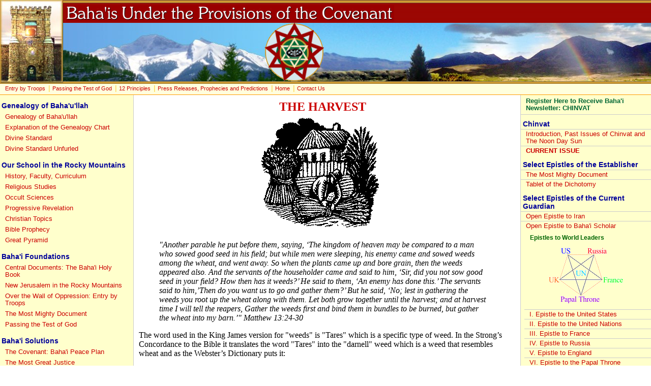

--- FILE ---
content_type: text/html
request_url: http://bupc.org/christian-rapture.html
body_size: 16882
content:
<!DOCTYPE html PUBLIC "-//W3C//DTD XHTML 1.0 Transitional//EN" "http://www.w3.org/TR/xhtml1/DTD/xhtml1-transitional.dtd">
<html xmlns="http://www.w3.org/1999/xhtml">
<head>
<meta http-equiv="Content-Type" content="text/html; charset=utf-8" />
<title>An Explanation of the Parable of the Harvest of Jesus Christ</title>
<meta name="description" content="The Harvest is a thorough explanation of the Parable of Jesus concerning the weeds and the wheat and reveals what the scriptures truly say concerning the rapture and resurrection" />
<meta name="keywords" content="jesus, christ, rapture, resurrection, bible prophecy" />
<link href="styles.css" rel="stylesheet" type="text/css" />
</head>
<body>
<div id="masthead">
  <div id="siteName"><img src="graphics/bupc.gif" alt="Baha'is Under the Provisions of the Covenant" width="645" height="33" />  </div>
  <div id="mtnbg"></div>
  <div id="star"><img src="graphics/bahai-star.gif" width="117" height="115" /></div>
  <div id="tower"><img src="graphics/tower7.jpg" alt="Stone with 7 Eyes" width="124" height="163" /></div>
  <div id="chairmountain"><img src="images/chairmountain.jpg" alt="Chair Mountian" width="461" height="115" /></div>
</div>
  <div id="globalNav"><!-- #BeginLibraryItem "/Library/globallinks.lbi" -->
<a href="http://entrybytroops.uhj.net/" target="_blank">Entry by Troops</a> | <a href="test-of-god.html">Passing the Test of God</a> | <a href="http://uhj.net/bahaiprinciples/bahai-12-principles.html" target="_blank">12 Principles</a> | <a href="bupc-press-releases.html">Press Releases, Prophecies and Predictions</a> | <a href="index.html">Home</a> | <a href="contact-form.html">Contact Us </a><!-- #EndLibraryItem --></div>

  <div id="documents">
    <h3>Genealogy of Baha'u'llah </h3><!-- #BeginLibraryItem "/Library/genealogy.lbi" --><a href="genealogy/genealogy-of-christ.html">Genealogy of Baha'u'llah</a> <a href="chart-explanation.html">Explanation of the Genealogy Chart</a> <a href="standard.html">Divine Standard</a> <a href="standard-unfurled.html">Divine Standard Unfurled </a><!-- #EndLibraryItem --><h3>Our School in the Rocky Mountains </h3><!-- #BeginLibraryItem "/Library/school.lbi" --><a href="history-faculty-curriculum.html">History, Faculty, Curriculum </a> <a href="religious-studies.html">Religious Studies</a> <a href="occult-sciences.htm">Occult Sciences</a> <a href="progressive-revelation.html">Progressive Revelation</a> <a href="christian-topics.html">Christian Topics</a> <a href="bible-prophecy.html">Bible Prophecy </a> <a href="great-pyramid.html">Great Pyramid </a><!-- #EndLibraryItem --><h3>Baha'i Foundations</h3><!-- #BeginLibraryItem "/Library/foundations.lbi" --><a href="http://uhj.net/bahai-covenant.html" target="_blank">Central Documents: The Baha'i Holy Book</a> <a href="new-jerusalem.html">New Jerusalem in the Rocky Mountains</a> <a href="http://entrybytroops.uhj.net/" target="_blank">Over the Wall of Oppression: Entry by Troops</a> <a href="Most-Mighty-Document.pdf">The Most Mighty Document</a> <a href="test-of-god.html">Passing the Test of God</a><!-- #EndLibraryItem --><h3>Baha'i Solutions</h3><!-- #BeginLibraryItem "/Library/solutions.lbi" --><a href="bahai-peace-plan.html">The Covenant: Baha'i Peace Plan </a><a href="most-great-justice.html">The Most Great Justice</a><a href="most-great-peace.html">The Most Great Peace</a> <a href="divine-economy.html">The Divine Economy</a><a href="http://uhj.net/bahaiprinciples/bahai-12-principles.html" target="_blank">12 Principles of the Baha'i Faith</a><a href="http://uhj.net/justice-for-women.html" target="_blank">Women on the UHJ</a><a href="world-unity.html">Foundations of World Unity</a><a href="mashriqul-adhkar.html">Mashriq'ul-Adhkar</a><!-- #EndLibraryItem --><h3>Kingdom and Catastrophe</h3><!-- #BeginLibraryItem "/Library/kingdom-catastrophe.lbi" -->
<a href="bupc-press-releases.html">Press Releases, Prophecies and Predictions</a> <a href="http://uhj.net/end-time-prophecy.html" target="_blank">Prophecies of Baha'u'llah and 'Abdu'l-Baha concerning  Global Catastrophe</a> <a href="http://uhj.net/armageddon.html" target="_blank">Armageddon</a> <a href="http://uhj.net/nostradamus.html" target="_blank">Nostradamus</a><!-- #EndLibraryItem --><h3>Other Topics </h3><!-- #BeginLibraryItem "/Library/other-topics.lbi" -->
<a href="christian-rapture.html">Bible Prophecy</a> <a href="islam.html">Reality of Islam</a> <a href="native-prophecies.html">Native American Prophecy</a> <a href="wipo/wipo-press-release.html">Covenant in Court</a> <a href="environmental-solution.html">The Environment</a><!-- #EndLibraryItem --><h3>International Centers</h3><!-- #BeginLibraryItem "/Library/centers.lbi" -->
<a href="http://uhj.net/" target="_blank">The Universal House of Justice</a> <a href="four-living-creatures.html" target="_blank">Four Living Creatures</a>
<a href="http://www.bahaicentre.co.uk/about-us/" target="_blank">England</a> <a href="http://www.centrebahai.eu/" target="_blank">France</a> <a href="http://russia.centrebahai.eu/" target="_blank">Russia</a> <a href="http://www.bahai-center.us/" target="_blank">United States</a>
<ul>
  <li><a href="http://northeast.bahai-center.us/" target="_blank">Northeastern</a></li>
  <li><a href="http://central.bahai-center.us/" target="_blank">Central</a></li>
  <li><a href="http://south.bahai-center.us/" target="_blank">Southern</a></li>
  <li><a href="http://west.bahai-center.us/" target="_blank">Western</a></li>
</ul>
<a href="http://www.bahaicentre.co.uk/المؤسسان-التوأمان-للدين-البهائي/?lang=ar" target="_blank">العربية</a>
<a href="http://www.uhj.net/shikasta.pdf" target="_blank">فارسی</a>
<a href="http://www.bahaicentre.co.uk/?page_id=95&lang=ur" target="_blank">اردو</a>
<a href="http://alaska.bupc.org/" target="_blank">Alaska</a>
<a href="http://duluthbahai.org/welcome/" target="_blank">Duluth Baha'i</a> <a href="http://canada.bupc.org/" target="_blank">Canada</a>
<a href="http://africa.bupc.org/" target="_blank">Africa</a>
<a href="http://www.bahai-india.com/2015/03/welcome-to-website-of-bahais-of-india.html" target="_blank">India</a>
<ul>
  <li><a href="https://bupcap.wordpress.com/2014/04/02/ఆంధ్రప్రదేశ్-భారతదేశ-ప్/" target="_blank">Andhra Pradesh</a></li>
  <li><a href="http://bupcdelhi.blogspot.in/2015/03/blog-post.html" target="_blank">Delhi</a></li>
  <li><a href="http://bahais-covenant-ahmedabad.blogspot.com/" target="_blank">Ahmedabad</a></li>
  <li><a href="http://bupcindia.blogspot.com/" target="_blank">Mumbai</a></li>
</ul>
<!-- #EndLibraryItem --><h3>Baha'i Firesides</h3><!-- #BeginLibraryItem "/Library/firesides.lbi" -->
<a href="https://www.youtube.com/watch?v=KdYXo48H6f0&list=PLXyH6Q9I30MnTlTz6Rn_QNk75iAedILHu" target="_blank">Baha'i Fireside Videos</a> <a href="bahai-firesides.html">Why         Life<br />
  Proofs for Jesus Christ<br />
Proofs for The Bab and Baha'u'llah</a> <a href="covenant-fireside.html">The Covenant Part 1</a> <a href="establisher-fireside.pdf">Proofs for the Establisher </a> <a href="http://entrybytroops.uhj.net/great-pyramid-giza.html">Great Pyramid</a> <a href="http://entrybytroops.uhj.net/introduction.html">Revelation</a>
<!-- #EndLibraryItem --><h3>Links</h3><!-- #BeginLibraryItem "/Library/links.lbi" -->
<a href="http://entrybytroops.uhj.net/" target="_blank">Entry by Troops</a> <a href="https://www.youtube.com/watch?v=78TdqLhGLVM" target="_blank">Baha'i Faith Videos</a> <a href="http://www.bahaijustice.com" target="_blank">Baha'i Justice</a> <a href="http://www.sacred-texts.com" target="_blank">Sacred Texts</a> <a href="http://www.pantheon.org/" target="_blank">Encyclopedia Mythica</a>  <a href="http://biblehub.com/genesis/1-1.htm" target="_blank">Bible Hub</a> <a href="http://www.codexsinaiticus.org/en/codex/" target="_blank">Codex Sinaiticus</a> <a href="https://www.youtube.com/watch?v=KdYXo48H6f0&list=PLXyH6Q9I30MnTlTz6Rn_QNk75iAedILHu" target="_blank">Baha'i Firesides</a><!-- #EndLibraryItem --></div>
  <!-- end masthead -->
<div id="content">
  <div class="feature">
    <h2>THE HARVEST </h2>
    <div align="center"><img src="images/Harvest.gif" alt="Jesus Parable of Weeds and Wheat" width="250" height="233" /></div>
    <blockquote>
      <p><i>&quot;Another parable he put before them, saying, &#145;The kingdom 
        of heaven may be compared to a man who sowed good seed in his field; but 
        while men were sleeping, his enemy came and sowed weeds among the wheat, 
        and went away. So when the plants came up and bore grain, then the weeds 
        appeared also. And the servants of the householder came and said to him, 
        &#145;Sir, did you not sow good seed in your field? How then has it weeds?&#146; 
        He said to them, &#145;An enemy has done this.&#146; The servants said to 
        him,&#146;Then do you want us to go and gather them?&#146; But he said, 
        &#145;No; lest in gathering the weeds you root up the wheat along with them. 
        Let both grow together until the harvest; and at harvest time I will tell 
        the reapers, Gather the weeds first and bind them in bundles to be burned, 
        but gather the wheat into my barn.&#146;&quot; Matthew 13:24-30 </i></p>
    </blockquote>
    <p>The word used in the King James version for &quot;weeds&quot; is &quot;Tares&quot; 
      which is a specific type of weed. In the Strong&#146;s Concordance to the 
      Bible it translates the word &quot;Tares&quot; into the &quot;darnell&quot; 
      weed which is a weed that resembles wheat and as the Webster&#146;s Dictionary 
      puts it:</p>
    <blockquote>
      <p><i>&quot;A troublesome weed in corn and wheatfields, with rye-like ears, 
        which, when, ground among the grain, are said to be narcotic and stupefying.&quot;</i></p>
    </blockquote>
    <p>This parable is so important for the people to understand, that Jesus interprets 
      it for them:</p>
    <blockquote>
      <p><i>&quot;And his disciples came to him, saying, &#145;Explain to us the 
        parable of the weeds of the field.&#146; He answered, &#145;He who sows 
        the good seed is the Son of man; the field is the world, and the good seed 
        means the sons of the kingdom; the weeds are the sons of the evil one, and 
        the enemy who sowed them is the devil; the harvest is the close of the age. 
        The Son of man will send his angels, and they will gather out of his kingdom 
        all causes of sin and all evildoers, and throw them into the furnace of 
        fire; there men will weep and gnash their teeth. Then the righteous will 
        shine like the sun in the kingdom of their Father. He who has an ear let 
        him hear.&quot; </i><i>Matthew 13:36-43</i></p>
    </blockquote>
    <p>So the weeds or &quot;Tares&quot; are the &quot;sons of the evil one&quot; 
      who are sown in and among the people of the world. These people of the world 
      being spoken of are Christians, as Jesus explains that the &quot;good seed&quot; 
      are the &quot;sons of the kingdom&quot; and the one who sowed them into the 
      world was himself, the &quot;Son of man&quot;. </p>
    <p>A weed, in its common definition, is any undesired, uncultivated plant that 
      grows in profusion so as to crowd out the desired crop. But, the bible gives 
      us the definition of a specific type of weed, the Darnell, that has been described 
      above. This particular weed looks amazingly like the plants that it grows 
      among, the wheat plants, but in reality is of a drug-like nature when consumed. 
      At the time of the planting of the message of true Christianity, there came 
      up among the Christians false teachers who began to bring into the early Christian 
      communities the destructive, stupefying heresies that the apostles and disciples 
      were warning these early Christians to reject. </p>
    <blockquote>
      <p><i>&quot;But false teachers also arose among the people, just as there 
        will be false teachers among you, who will secretly bring in destructive 
        heresies, even denying the Master who brought them, bringing upon themselves 
        swift destruction. And many will follow their licentiousness, and because 
        of them the way of the truth will be reviled. And in their greed they will 
        exploit you with false words; from of old their condemnation has not been 
        idle, and their destruction has not been asleep.&quot; </i><i>II Peter 2:1-3</i></p>
    </blockquote>
    <p>Notice the wording used; &quot;...false teachers also <u>arose among the 
      people</u>...&quot; this is showing how these false teachers are the weeds 
      that Jesus spoke of in his parable. That, according to the parable, these 
      weeds were allowed to grow in and among the Christians of the world until 
      the harvest or close of the age. But, who are these false teachers?</p>
    <blockquote>
      <p><i>&quot;Children it is the last hour; and as you have heard that antichrist 
        is coming, so now many antichrists have come; therefore we know that it 
        is the last hour. They went out from us, but they were not of us; for if 
        they had been of us, they would have continued with us; but they went out, 
        that it might be plain that they are not of us.&quot; </i><i>I John 2:18-19</i></p>
    </blockquote>
    <p>The apostle John again, was warning the true Christians about these false 
      teachers whom he called antichrist. &quot;Anti&quot; means &quot;against&quot; 
      and to be &quot;false&quot; is to be &quot;against the truth&quot;. He says 
      that it is the &quot;last hour&quot; because the truth of Christianity was 
      being strangled by these weeds or false teachers. John says that there were 
      &quot;many antichrists&quot; and because of this they knew that it was the 
      last hour of true Christianity. The field of the world was becoming overrun 
      with these horrible destructive antichrist weeds! </p>
    <p><img src="images/hitler.gif" alt="Hitler" width="211" height="211" align="left" />One of the misconceptions of Christians today is the expectation of &quot;An 
      Anti-Christ&quot;. An individual who will, alone and by himself, arise and 
      be &quot;The Anti-Christ&quot;. </p>
    <p>The only place in the bible that uses the phrase &quot;antichrist&quot; is 
      the first and second letters of John. No where else. The reason most people 
      believe in this concept is because they misinterpret the prophecies and the 
      words used, and as there was an individual who was &quot;Christ&quot;, then 
      there logically must be an individual who will be an &quot;Anti-Christ&quot;. 
      This might seem like the &quot;logical&quot; conclusion, but it is not in 
      accord with what the bible teaches. </p>
    <p>The apostle John teaches that the &quot;antichrist&quot; was not any individual 
      person, but &quot;many antichrists...&quot;, and not that the antichrist will 
      come in some not so distant future, but that &quot;many antichrists have come&quot;, 
      meaning that there were a lot of them and they were around at the time the 
      apostle John was alive, almost two thousand years ago! </p>
    <p>So, exactly who are these antichrists? John says that the antichrists, &quot;went 
      out from us, but they were not of us;&quot; what does this mean? &quot;went 
      out from us&quot; is describing how these people were among the ranks of the 
      original true Christians, but they &quot;went out&quot; or became dissident 
      to the teachings of the real form of Christianity and thus were not of the 
      truth. These antichrists or antichristians fell away from the true Christian 
      communities and began spreading their lies of deceitfulness. </p>
    <blockquote>
      <p><i>&quot;Let no man deceive you by any means: for that day will not come, 
        except there come a falling away first, and that man of sin be revealed, 
        the son of perdition; who opposeth and exalteth himself above all that is 
        called God, or that is worshipped; so that he as God sitteth in the temple 
        of God, shewing himself to be God. Remember ye not, that, when I was still 
        with you I told you these things? And now ye know what withholdeth that 
        he might be revealed in his time. For the mystery of iniquity doth already 
        work: only he who now letteth will let, until he be taken out of the way. 
        And then shall the wicked be revealed, whom the Lord shall consume with 
        the spirit of his mouth, and shall destroy with the brightness of his coming: 
        Even him, whose coming is after the working of Satan with all power and 
        signs and lying wonders,and with all deceivableness of unrighteousness in 
        them that perish; because they received not the love of the truth, that 
        they might be saved. And for this cause God shall send them a strong delusion, 
        that they should believe a lie.&quot; </i><i>II Thessalonians 2:3-11 (KJV)</i></p>
    </blockquote>
    <p>What&#146;s this? It says that God will send upon the people a strong delusion?! 
      But think! This is also like the question in the parable of the weeds and 
      the wheat, that is asked to the sower of the good seed by the servants, &quot;then 
      do you want us to go and gather them [the weeds].&quot; And the reply is: 
      &quot;No; lest in gathering the weeds you root up the wheat along with them. 
      Let both grow together until the harvest;,,,&quot; Here the order is given 
      to purposely allow these false teachers to remain in the world spreading their 
      lies until the close of the age. But what is the lie that is being spread? </p>
    <blockquote>
      <p><i>&quot;Who is the liar but he who denies that Jesus is the Christ? This 
        is the antichrist, he who denies the father and the Son.&quot; </i><i>I 
          John 2:22</i></p>
    </blockquote>
    <p>The lie or liar is he who denies or rejects that Jesus is the Christ. But, 
      what&#146;s this? Doesn&#146;t the word &quot;Christ&quot; just mean Jesus 
      is God? Or maybe its his last name, like Joseph and Mary Christ of 421 Bethlehem 
      Lane? No! It&#146;s none of these things! For the word &quot;Christ&quot; 
      has one meaning and one meaning only. The word &quot;Christ&quot; is the Greek 
      translation of the Hebrew &quot;Messiah&quot; as it is stated:</p>
    <blockquote>
      <p><i>&quot;we have found the Messiah (which means Christ)&quot; </i><i>John 
        1:41</i></p>
    </blockquote>
    <p>&quot;Messiah&quot; is a title referring to the anointed descendants of king 
      David. This lineage of David is the key to the meaning of &quot;Christ&quot;. 
      The New Testament opens in the first book, Matthew, the first chapter, the 
      first verse by proclaiming Jesus to be a &quot;son of David&quot;. </p>
    <blockquote>
      <p><em>&quot;This is the book of the genealogy of Jesus Christ, the son of 
        David, the son of Abraham,...&quot;</em></p>
    </blockquote>
    <p>The New Testament makes the point of Jesus being descended from David very 
      evident because this is the main criteria for a person being a Christ. If 
      Jesus was not descended from David, then he could not be a Christ. Period. 
      This was a main teaching in the early Christian church such that the first 
      book of the Gospels is proclaimed to be the &quot;book of the genealogy of 
      Jesus Christ the son of David..&quot;. The fact that Jesus was a descendant 
      of David was so important to the writers of the gospels, that this fact is 
      repeated over and over again. </p>
    <p>Paul referred to himself as the &quot;apostle to the Gentiles&quot; by taking 
      the teachings of Christianity to the Gentiles or those who were not of the 
      house of Israel. In writing to these first communities of Gentiles, Paul would 
      try to help these people understand the importance of Jesus being a Christ, 
      a descendant of David, because they were not familiar with the importance 
      of this lineage. For instance, in Paul&#146;s letter to the Romans in the 
      first chapter he begins by making this point as clear as it can be:</p>
    <blockquote>
      <p><i>&quot;Paul, a servant of Jesus Christ, called to be an apostle, separated 
        unto the gospel of God. (Which he had promised afore by his prophets in 
        the holy scriptures.) Concerning his Son Jesus Christ our Lord, which was 
        made of the <u>seed of David according to the flesh</u>; and declared to 
        be Son of God with power, according to the spirit of holiness, by the resurrection 
        from the dead.&quot; </i><i>Romans 1:1-4 </i></p>
    </blockquote>
    <p>The word in Greek for &quot;Seed&quot; is &quot;Sperma&quot; or as defined 
      in Strong&#146;s Concordance to the bible: &quot;the male sperm&quot;. Paul 
      comes right out and says that Jesus is made of the male sperm of David according 
      to the flesh and designated Son of God according to the Spirit of Holiness. 
      Jesus was a descendant of David according to the flesh through the male line 
      by the only other person in the bible that the New Testament literally goes 
      out of its way to show is also a descendant of David. Who is this?</p>
    <blockquote>
      <p><i>&quot;And Joseph also went up from Galilee, from the city of Nazareth, 
        to Judea, to the city of David, which is called Bethlehem, because he was 
        of the house and lineage of David,...&quot; </i><i>Luke 2:4</i></p>
    </blockquote>
    <p>Why, if Jesus being a descendant of David is so important, does the bible 
      make the point that it is Joseph who is also a descendant of David? Because 
      the bible says that the physical father of Jesus was not God, it was Joseph. 
      If God was the physical father of Jesus, then Jesus could not be a &quot;Christ&quot; 
      because God is not a descendant of David, God is not a descendant of anybody. 
      It is Joseph who is the only one who could be the physical, biological father 
      of Jesus for Jesus to be a Christ. </p>
    <p>Mary was not a descendant of David, as many Christians would like to believe. 
      Mary was the kinswoman of Elizabeth, John the Baptists mother, who was one 
      of the daughters of Aaron from the tribe of Levi (Luke 1:5, 36). For Jesus 
      to be a &quot;Christ&quot; he had to have been born of the physical, biological, 
      sperm lineage of David. To hold to any other teaching or doctrine was not 
      the doctrine of Christ, not the doctrine of the physical lineage of David 
      through the male line. What did the apostles tell the early Christian communities 
      about this?</p>
    <blockquote>
      <p><i>&quot;For many deceivers have gone out into the world, men who will 
        not acknowledge the coming of Jesus Christ in the flesh; such a one is the 
        deceiver and the antichrist...If any one comes to you and does not bring 
        this doctrine [Christ in the flesh], do not receive him into your house 
        or give him any greeting; for he who greets him shares in his wicked work.&quot; </i><i>2 John 1:7</i></p>
    </blockquote>
    <p>They told the Christians at that time to <u>shun these antichrists</u>! Have 
      nothing to do with them for their very breath was like poison. They were uprooting 
      the cause of Christianity and were the means of its sickness unto death! These 
      antichrists were coming from the ranks of the early Christian Gentiles for 
      they did not know nor care about the importance of the lineage of King David. 
      Who was king David to a Greek? To them it was more important to have another 
      god to worship!</p>
    <p>Such is the plight of Christianity today. It is dead, dead, dead. The weeds 
      of Antichristianity have taken the truth of Jesus Christ and have replaced 
      it with their idols of their own creation. As foretold by Paul in II Thessalonians:</p>
    <blockquote>
      <p><i>&quot;...that man of sin be revealed, the son of perdition; Who opposeth 
        and exalteth himself above all that is called God, or that is worshipped; 
        so that he as God sitteth in the temple of God, shewing himself that he 
        is God.&quot; </i><i>II Thessalonians 2:3-4</i></p>
    </blockquote>
    <h3>What is the temple of God?</h3>
    <blockquote>
      <p><i>&quot;Do you not know that you are God&#146;s temple and that God&#146;s 
        spirit dwells in you? If any one destroys God&#146;s temple, God will destroy 
        him. For God&#146;s temple is holy, and that temple is you.&quot; </i><i>I 
          Corinthians 3:16-17</i></p>
    </blockquote>
    <p>Paul explains that it was the early Christian communities that were the temples 
      of God, that wherever they met, be it a barn or a house or wherever, that 
      was the temple of God. These antichrists were gaining admission into these 
      communities and secretly bringing in these heresies, proclaiming that Jesus 
      was the physical son of God and that he was God in the flesh.</p>
    <blockquote>
      <p><i>&quot;For admission has been secretly gained by some who long ago were 
        designated for this condemnation, ungodly persons who pervert the grace 
        of our God into licentiousness and deny our only Master and Lord, Jesus 
        Christ.&quot; </i><i>Jude 1:4</i></p>
    </blockquote>
    <p>To believe such things, no matter for how long or how hard you may have believed 
      them, is antichrist no matter how you slice it. All these antichristian doctrines 
      are just a bunch of baloney! And you know the thing about baloney? No matter 
      how thin you slice it, its still baloney! It continually says in the bible 
      that it will be the majority of the people of the world who will be swayed 
      into believing these lies and that the majority of the people will reject 
      the truth, because the truth will be totally against what they are used to 
      believing. That for them the lie is easier because the truth is &quot;hard 
      to swallow&quot;, so to speak. They have become so indoctrinated in the lie 
      that it is ingrained generation after generation and to &quot;believe&quot; 
      you really don&#146;t even have to think about it, you just &quot;believe&quot;. </p>
    <blockquote>
      <p><i>&quot;Enter by the narrow gate; for the gate is wide and the way is 
        easy, that leads to destruction, and those who enter by it are many. For 
        the gate is narrow and the way is hard that leads to life, and those who 
        find it are few.&quot; </i><i>Matthew 7:13-14</i></p>
    </blockquote>
    <p>Even though you may say, &quot;This is just a great deceptive trick to get 
      me to reject Jesus as God.&quot; It is not up to you or any clergy member 
      for that matter, to judge what is right or what is wrong. It is the bible 
      and the words of Jesus himself that determine the reality of these things. 
      And it is the bible and Jesus through his apostles that teach us exactly who 
      the antichrists are and what these false teachings are. Who are you going 
      to listen to, the words of men or the words of Jesus? Look them up for yourselves, 
      but be careful, you must rise above the clouds of the antichristian misconceptions, 
      because these clouds are thick, so thick that they may cloud the very soul 
      of a person.</p>
    <p>These misconceptions are the &quot;strong delusion&quot; that is sent upon 
      the people so that they should believe a lie. Why? </p>
    <blockquote>
      <p><i>&quot;And for this cause God shall send them a strong delusion, that 
        they should believe a lie. So that all may be condemned who did not believe 
        the truth but had pleasure in unrighteousness.&quot; </i><i>II Thessalonians 
          2:12</i></p>
    </blockquote>
    <p>This &quot;pleasure in unrighteousness&quot; is the love of the lie rather 
      than the love of the truth. The lie of denying Jesus as the Christ, the physical, 
      biological male sperm line descendant of David, and worshipping Jesus as the 
      physical son of God and as God in the flesh. No where in the bible does it 
      say &quot;Jesus is God&quot;, far from it, in fact Jesus says that &quot;the 
      Father is greater than I&quot; and Jesus prays to God. If Jesus was God, he 
      should have just prayed to himself. These are just some of the examples of 
      the constant inconsistencies when it comes to the teachings and the doctrines 
      of the antichristians, but the teachings of true Christianity are in complete 
      harmony with one another.</p>
    <p> Jesus was a &quot;Manifestation&quot; of God. Jesus reflected the light 
      of God to the people through the words which he spoke. Like a mirror being 
      brought out into the light of the sun, everything that the sun in the physical 
      sky is, is in the mirror. The disk of the sun, the heat, the rays and the 
      light all emanate from the mirror just as they do from the sun. If the mirror 
      were able to speak it could say, &quot;The sun is in me, and I am in the sun.&quot;, 
      and it would be speaking the truth. These are the very words of Jesus Christ. 
      Jesus says &quot;The Father is in me and I am in the Father.&quot; Looking 
      into the mirror you would see the sun and everything the sun was, it is a 
      perfect reflection of the sun. The mirror itself is in the presence of the 
      sun and is bathed in the light of the sun. Jesus was like a spiritual mirror 
      of God. He was a perfect reflection of God. If you were to look towards the 
      Divine Reality of the words which Jesus spoke, these were like listening to 
      the very words of God Himself.</p>
    <p>God does not have a physical body, God is an invisible, infinite essence 
      that pervades all time and all space. From time to time God has chosen individuals 
      to be his mouthpieces to speak to the people of the world. These people have 
      been in the plan of God from the beginning of the creation of the world. They 
      are designated to appear at a preordained time and manifest God to the people 
      in a spoken revelation that is recorded in writings. These are the &quot;Holy 
      Books&quot; of the worlds religions and the messengers who deliver them are 
      the Holy Manifestations of God Himself. They have appeared since the beginning 
      of recorded history and have been the initiators of all of the worlds great 
      religions. Adam, Moses, Krishna, Zoroaster, Buddha, Jesus, Muhammad and two 
      within the last 150 years, the Bab and Baha&#146;u&#146;llah. No one messenger 
      is greater than another, the only difference being in the message they deliver 
      according to the capacity of the people who receive it. The Manifestations 
      of God are like Divine Teachers in the grades of school bringing the teachings 
      of an ever advancing civilization. </p>
    <p>From kindergarten to high school, with each passing grade you receive a new 
      teacher giving you new and advanced knowledge, building on the teachings of 
      what you have already learned. As in school, you advance from grade to grade, 
      but never staying in the same grade with the same teacher year after year. 
      This is the purpose of the Divine Manifestations of God; to educate and advance 
      the world of humanity towards a unified, global civilization. But to stay 
      in the same grade, to believe in the same founder of one of the worlds religions, 
      generation after generation all the while being in opposition to the other 
      founders and their teachings just because of &quot;tradition&quot; and &quot;prejudice&quot; 
      is simply ridiculous. All of the worlds religions have come from the same 
      source and to deny one is to deny them all. This would be like deciding to 
      stay in the third grade with Mrs. Davis, refusing to advance to the next higher 
      level. Imagine, intentionally staying in the same grade of school year after 
      year with the same teacher, learning the same level of education. As all the 
      other children have gone on every year to the higher levels of education, 
      you still sit in the third grade, where if you would have advanced ahead with 
      the other children you would be able to go on to college by now. You would 
      be totally ignorant of all that knowledge having purposely deprived yourself 
      and thus you would be an idiot! Intellectually handicapped, so as not to be 
      able to function in the real world. </p>
    <p>This is what has happened in the world of religion, today the people have 
      deprived themselves of the education God had planned on giving them. Today 
      is the day for the college level of training to take place , but the people 
      have been sitting in the same gradeschool class for the last two thousand 
      years.</p>
    <p>The reason the people are content with remaining stationary and complacent, 
      not advancing or moving forward, is because the real teacher who was supposed 
      to prepare the children for their next step forward was kidnapped and an imposter 
      took her place and fed the children with lies and gave them drugs so that 
      they would always feel good and never want to leave that classroom. Lies, 
      telling the children that the 3rd grade teacher is the ONLY TEACHER who is 
      right, and all the other teachers in school are WRONG! That it is not knowledge 
      that you are to pursue, but the worship of the 3rd grade teacher! You are 
      to bow down to the 3rd grade teacher and year after year you are to teach 
      your own children to bow down and for their children to bow down. If you do 
      this you will get your fill of all the drugs you can handle, as much as you 
      want so you can feel as good as you want and you&#146;ll never want to leave 
      the 3rd grade. But a real situation like this one is preposterous to even 
      imagine! But this is the real situation with the world of religion and the 
      human race! </p>
    <p>We have, for thousands of years, continued to deny these Promised Ones when 
      sent to us by God. They have come, have given us a Revelation and have been 
      rejected and scorned by humanity, that is, until the message they gave is 
      turned into a money-making business and strategically marketed to the people 
      by a savvy clergy class. </p>
    <p>The first teacher to come in our worlds history was Adam in 4000 B.C. Adam 
      was like the kindergarten teacher for the world of humanity bringing the basic 
      building blocks for civilization. Contrary to the commonly accepted belief, 
      Adam was not the first human being, the bible says that there were many people 
      throughout the world when Adam was here. Adam, though, was the first teacher 
      in a series of Divine Educators who would be manifested to the people. Adam 
      brought the first laws, marriage and divorce, inheritance laws, the first 
      forms of writing, math and sciences, weights and measures, etc. everything 
      that was needed to form the first civilizations. </p>
    <p>After Adam came Moses who established the laws for the civilization of Israel. 
      After Moses came Krishna to the people of the Indus River Valley in India 
      establishing a higher form of civilization in that area of the world. Next 
      came Zoroaster to the area of Persia establishing a higher form of civilization 
      in that area. It is to the Manifestation of God Zoroaster that we can thank 
      for the Christmas story of the &quot;Wise Men&quot; from the east, for these 
      were Zoroastrian Magi following the prophecies for their return of Zoroaster! </p>
    <p>Next we have the appearance of Siddhartha Buddha again in the Indus River 
      Valley of India bringing more and advanced knowledge that went to China and 
      made the great civilization there. After Buddha came Jesus Christ who gave 
      the &quot;Good News&quot; or Gospel of the coming of the Kingdom of God on 
      Earth and prophesied of Him who would come in the future and bring this kingdom 
      as the 2nd Coming of Christ. After Jesus came Muhammad to the wilds of Arabia 
      and after one hundred years turned the savage wasteland of wandering tribes 
      in that area into the cultural and spiritual light of the world. The reason 
      the people of Christian Europe were able to pull themselves out of the Dark 
      Ages into the age of the Renaissance is because the people sent their children 
      to the Islamic Universities to be educated, for learning and sciences were 
      condemned by the Christian clergy. And in the last 150 years there have come, 
      in the fulfillment of prophecy, two great Manifestations of God back to back. 
      The Bab and Baha&#146;u&#146;llah. The Bab being the forerunner and herald 
      of Baha&#146;u&#146;llah like John the Baptist was for Jesus and Baha&#146;u&#146;llah 
      Himself being the Second Christ prophesied in the bible. But not only is Baha&#146;u&#146;llah 
      the fulfillment of Jewish and Christian prophecy, but Baha&#146;u&#146;llah 
      is the fulfillment of all the worlds religions for the coming of a great world 
      redeemer in the end times. He is the 5th Buddha Amitabha for the Buddhists, 
      the Shah Baharam or &quot;King of glory&quot; for the Zoroastrians, the 9th 
      Avatar for the Hindus and so on. But the truth to this fantastic message has 
      been kept back by a corrupt and evil clergy class who don&#146;t want the 
      prophesies to be fulfilled as this would destroy their business. </p>
    <p><img src="images/jesus-myth.gif" alt="Photo of Mythical Jesus" width="200" height="238" align="left" />To 
      delude the people the false teachers of antichristianity took the ancient 
      gods worshipped from of old and rededicated that worship in the new name of 
      &quot;Christianity&quot;. The images of &quot;Zeus&quot;,&quot;Adonis&quot;, 
      &quot;Apollo&quot;,etc. as the pagan gods of mythology were reintroduced and 
      disguised as true Christianity, deceiving the people by having them worship 
      the gods from of old as the true Jesus. This is where we get the modern picture 
      of Jesus and what they said Jesus looked like. With his long flowing chestnut 
      brown hair, striking features, Greco-Roman nose, penetrating blue eyes....</p>
    <blockquote>
      <p><i>&quot;For he shall grow up before him as a tender plant, and as a root 
        out of dry ground: he hath no form or comeliness; and when we shall see 
        him, there is no beauty that we should desire him.&quot; </i><i>Isaiah 53:2</i></p>
    </blockquote>
    <p>The Jewish historian Josephus described Jesus as being five foot tall, dark 
      skinned with a hunched back, one eyebrow going over both eyes, a scanty beard, 
      such that when the people saw him they would run in fear! </p>
    <div align="center"><img src="images/jesus-real.gif" alt="Jesus" width="300" height="268" /></div>
    <p> [An artist sketched this image using a description of Jesus found in the 
      works of Josephus, the historian.]</p>
    <p>This is the Historical Jesus not the &quot;image&quot; the Christians have 
      today as their Jesus. </p>
    <p>Their &quot;Jesus&quot; is &quot;Mythical Jesus&quot; the &quot;Son of perdition&quot; 
      who has been set up in the churches of Christianity and is worshipped as God. </p>
    <p>The word &quot;Perdition&quot; means total and utter destruction. And so 
      it is with the weeds of Christianity as they are to be bundled together and 
      thrown into the furnace of fire at the time of Harvest which is the close 
      of the age. These antichristians will flock to their different, (22,000 different 
      sects), churches when they see the revenge of Saddam and the four winds of 
      destruction being let loose from the &quot;Great River Euphrates&quot; (Revelations 
      Chp.9) which runs right through the middle of Iraq! They will be waiting for 
      their mythical Jesus, the son of perdition to return to them and &quot;snatch 
      them out&quot; in the rapture, where they say that all the good Christians 
      will be taken up into the sky first and then the wicked people left on earth 
      who didn't believe or take Jesus into their hearts will be left to be destroyed 
      because it says in Matthew 24:40-41:</p>
    <blockquote>
      <p><i>&quot;Then two men will be in the field; one is taken and one is left. 
        Two women will grinding at the mill; one is taken and one is left.&quot; </i></p>
    </blockquote>
    <p>But who does Jesus explain goes first?</p>
    <blockquote>
      <p><i>&quot;Let them both grow together until the harvest; and at harvest 
        time I will tell the reapers, <u>Gather the weeds first</u> and bind them 
        in bundles to be burned, but gather the wheat into my barn.&quot; </i><i>Matthew 
          13:24-30</i></p>
    </blockquote>
    <p>&quot;Bundles&quot; as defined in the original Greek is a word which means 
      &quot;A band as in a ligament (of the body)&quot; The word &quot;Religion&quot; 
      comes from the Latin &quot;Religio&quot; which is where the word &quot;ligament&quot; 
      comes from meaning &quot;to bind together&quot;. So these Christians are bound 
      into &quot;bundles&quot; which are the 22,000 different religious sects of 
      Anti-Christianity that are in existence today. These &quot;bundles&quot; of 
      antichristians throughout the world will be thrown alive into the thermonuclear 
      lake of fire that comes in the form of an hour of thermonuclear war because 
      they refused to love the truth and so be truly &quot;saved&quot;. </p>
    <p>What fire? Is this the hell fire like that of Dante&#146;s Inferno that the 
      Christians tell the people that they will endure after they die and are sent 
      into the depths of Hades to be poked with the pitchfork of Satan? No! This 
      is a great fire that is prophesied in the bible to come upon the earth!</p>
    <blockquote>
      <p><i>&quot;But the Day of the Lord will come like a thief, and then the heavens 
        will pass away with a loud noise, and the elements will be dissolved with 
        fire, and the earth will be burned up.&quot; </i><i>2 Peter 3:10</i></p>
    </blockquote>
    <p>The fire that comes is described in the Book of Revelation as coming from 
      the power of the Sun. The power of the Sun is the continual Thermonuclear 
      reaction from the Hydrogen gas that the Sun is made of. This fire is the coming 
      Thermonuclear war that has been prophesied for the last six thousand years 
      and is about to be let loose from the Great River Euphrates in Iraq.</p>
    <p>The &quot;Day of the Lord&quot; is the day when Christ returns, but &quot;Christ&#146; 
      returning is not the same physical person as Jesus Christ, but another descendant 
      of David anointed with the holy spirit for this is what the word &quot;Christ&quot; 
      means. This Day of the Lord &quot;Comes like a thief&quot; in that all the 
      Christians who are asleep in the theologies and doctrines of the clergy will 
      not wake up and recognize the one who has come and fulfills prophecy for the 
      second coming of Christ. Just as it happened two thousand years ago, as the 
      people were waiting for their expectations to be fulfilled, a man who had 
      been born of a woman came and did not fulfill the people&#146;s expectations 
      but fulfilled prophecy for the Christ who was to come. Now today the second 
      coming of Christ is to appear and all the people are waiting for their long 
      list of expectations to be fulfilled. But there is one thing that God never 
      does, and that is fulfill everyone&#146;s expectations. What is fulfilled 
      is prophecy and as the prophets of old saw and wrote down these prophecies 
      about the coming of the Messiah in the end times, these prophecies have indeed 
      already been fulfilled! </p>
    <p>Another descendant of David, seated upon the Throne of David, anointed with 
      the holy spirit has come and He has brought the Kingdom of God on earth fulfilling 
      prophecy for the second coming of Christ. With the coming of the Messiah to 
      the world in these end times, the lies that have been deceiving the people 
      for generations are now being dispelled. As the people flock to the churches 
      and worship this false image of a God-Incarnate lie, it is like the people 
      of Israel crowding into their synagogues and temples listening to their Rabbis 
      who condemned the reality of Jesus. Today that same scenario is being repeated 
      like a broken record. The reality of the Return of Christ having already appeared 
      goes against the preconceptions and built up expectations of the people. The 
      clergy teach their congregations that Christ has yet to come, for to tell 
      them that Christ has already returned would be to them, financial suicide. 
      The Christian clergy depend on their congregation&#146;s weekly donations 
      to the church for their income and to tell them that Christ has already returned 
      and brought a whole new revelation direct from God would put them right out 
      of business. Just like in the days of Jesus Christ, the clergy of that time 
      saw the fulfillment of the coming of the Messiah as a threat to their business, 
      so they had Jesus killed. Today, nothing has changed. The authenticity and 
      reality of the Return of Christ is one to be investigated, not denied. So 
      Investigate now while the choices are still being made. Are you of the Wheat 
      or of the Weeds?</p>
  </div>
</div>
<!-- end content -->
<div id="navBar"><div id="chinvat"> 
  <a href="https://groups.yahoo.com/neo/groups/Chinvat/info" target="_blank">Register Here to  Receive Baha'i Newsletter: CHINVAT  </a></div>
  <div id="sectionLinks">
    <h3>Chinvat</h3><!-- #BeginLibraryItem "/Library/chinvat.lbi" -->
<a href="chinvat/chinvat-newsletters.html">Introduction, Past Issues of Chinvat and The Noon Day Sun</a> <a href="chinvat/chinvat-current-issue.html"><strong>CURRENT ISSUE</strong> </a><!-- #EndLibraryItem --><h3>Select Epistles of the Establisher</h3><!-- #BeginLibraryItem "/Library/doc.lbi" -->
<a href="Most-Mighty-Document.pdf">The Most Mighty Document</a>
 <a href="Tablet-of-the-Dichotomy.pdf">Tablet of the Dichotomy</a><!-- #EndLibraryItem --><h3>Select Epistles of the Current Guardian</h3><!-- #BeginLibraryItem "/Library/neal.lbi" -->
<a href="iran-persian-siyyid.html">Open Epistle to Iran</a> <a href="bahai-scholar.html">Open Epistle to  Baha'i Scholar</a> <h6>Epistles to World Leaders</h6> 
<p align="center"><img src="images/5star.GIF" width="146" height="109" border="0" usemap="#Map" />
<map name="Map" id="Map"><area shape="rect" coords="20,-1,49,16" href="epistle-to-us.html" />
<area shape="rect" coords="73,0,118,14" href="epistle-to-russia.html" />
<area shape="rect" coords="-1,54,23,70" href="epistle-to-england.html" />
<area shape="rect" coords="104,55,145,73" href="epistle-to-france.html" />
<area shape="rect" coords="50,39,77,60" href="epistle-to-un.html" />
<area shape="rect" coords="17,88,106,109" href="epistle-to-pope.html" />
</map></p>
<ul>
      <li><a href="epistle-to-us.html">I.  Epistle to the United States </a></li>
      <li><a href="epistle-to-un.html">II. Epistle to the United Nations </a></li>
      <li><a href="epistle-to-france.html">III. Epistle to France </a></li>
      <li><a href="epistle-to-russia.html">IV. Epistle to  Russia </a></li>
      <li><a href="epistle-to-england.html">V. Epistle to England</a></li>
      <li><a href="epistle-to-pope.html">VI. Epistle to the Papal Throne </a></li>
</ul><!-- #EndLibraryItem --><h3>Video Collection </h3><!-- #BeginLibraryItem "/Library/video.lbi" -->
<a href="video-bahai-faith-established.html">Baha'i Faith Established</a> <a href="video-everlasting-covenant.html">Everlasting Covenant</a> <a href="video-nostradamus-king-of-terror.html">Nostradamus Prophecy - The King of Terror</a> <a href="video-bahai-covenant.html">Baha'i Covenant - Red Alert! </a><a href="video-covenants-catastrophes-1.html">Covanant and Catastrophe Part 1</a> 
<ul>
  <li><a href="video-covenants-catastrophes-2.html">Part 2 
  </a></li>
</ul>
<h6>Bible Prophecy </h6>
    <a href="video-christ-antichrist.html">Christ and Antichrist</a> <a href="video-return-of-christ.html">Return of Christ</a> <a href="video-jesus-resurrection.html">Tomb of Jesus - Proof of the Resurrection</a> <a href="video-prince-of-this-world.html">Prince of this World - Baha'u'llah</a> <a href="video-saddams-execution-prophesied.html">Saddam's Execution Prophesied</a>
<h6>Reality of Man Series: </h6>
    <a href="video-tree-of-life.html">Tree of Life</a> <a href="video-prophetic-criteria.html">Prophetic Criteria</a> <a href="video-triple-jewel-1.html">Triple Jewel of the Kingdom Part 1</a> 
    <ul>
      <li><a href="video-triple-jewel-2.html">Part 2</a></li> 
      <li><a href="video-triple-jewel-3.html">Part 3</a></li> 
      <li><a href="video-triple-jewel-4.html">Part 4</a></li> 
    </ul>
    <!-- #EndLibraryItem --><h3>Audio Collection</h3><!-- #BeginLibraryItem "/Library/audio.lbi" -->
<a href="bahai-audio.html">Guidance for Today and Tomorrow</a><!-- #EndLibraryItem --><h3>Library</h3><!-- #BeginLibraryItem "/Library/archives.lbi" --><a href="bupc-archives-collection.php">BUPC Archive Collection</a><!-- #EndLibraryItem --><h3>Declare Your Belief</h3><!-- #BeginLibraryItem "/Library/declare.lbi" -->
<a href="declaration-form.html">Declare Here</a><!-- #EndLibraryItem --></div>
</div>
<!--end navBar div -->
<div id="siteInfo"><!-- #BeginLibraryItem "/Library/siteinfo.lbi" -->
<a href="index.html">About Us</a> | <a href="/contact-form.html">Contact Us</a> | Official Website of the BUPC<!-- #EndLibraryItem -->&copy; 1997-2021 Baha'i Publishers Under the Provisions of the Covenant </div>
<br />
<script type="text/javascript">
var gaJsHost = (("https:" == document.location.protocol) ? "https://ssl." : "http://www.");
document.write(unescape("%3Cscript src='" + gaJsHost + "google-analytics.com/ga.js' type='text/javascript'%3E%3C/script%3E"));
</script>
<script type="text/javascript">
try {
var pageTracker = _gat._getTracker("UA-13134478-2");
pageTracker._trackPageview();
} catch(err) {}</script>
</body>
</html>


--- FILE ---
content_type: text/css
request_url: http://bupc.org/styles.css
body_size: 1497
content:
body{
	font-family: Verdana, Arial, Helvetica, sans-serif;
	color: #000000;
	margin: 0px;
	padding: 0px;
	background-color: #FFF;
	font-size: 14px;
}

a{
	color: #CC0000;
	text-decoration: none;
}

a:link{
	color: #CC0000;
	text-decoration: none;
}

a:visited{
	color: #FF6600;
	text-decoration: none;
}

a:hover{
	color: #006699;
	text-decoration: underline;
}
a.audio {
	font-weight: bold;
	color: #003300;
}
h1{
	font-family: "Times New Roman", Times, serif;
	font-size: 24px;
	font-weight: bold;
	margin: 0px;
	padding: 0px;
	text-align: center;
}

h2{
	font-family: "Times New Roman", Times, serif;
	font-size: 24px;
	color: #CC0000;
	margin: 0px;
	padding: 0px;
	text-align: center;
	font-weight: bold;
}

h3{
	font-family: Verdana, Arial, Helvetica, sans-serif;
	font-size: 14px;
	color: #000099;
	margin: 0px;
	padding: 10px 0px 0px 0px;
}

h4{
	font-family: Arial, sans-serif;
	font-size: 18px;
	margin: 0px;
	padding: 0px;
	color: #000099;
	font-weight: normal;
}

h5{
	font-family: "Times New Roman", Times, serif;
	font-size: 18px;
	margin: 0px;
	padding: 0px;
	text-align: center;
	color: #000099;
}
h6{
	font-size: 12px;
	margin: 7px 2px 7px 18px;
	color: #006600;
}
ul{
 list-style-type: square;
}

ul ul{
 list-style-type: disc;
}

ul ul ul{
 list-style-type: none;
}

label{
 font-family: Arial,sans-serif;
 font-size: 100%;
 font-weight: bold;
 color: #334d55;
}
.subtitle{
	font-family: Verdana, Arial, Helvetica, sans-serif;
	font-size: 12px;
	color: #000099;
	margin: 0px;
	padding: 10px 0px 0px 0px;
}

/***********************************************/
/* Layout Divs                                 */
/***********************************************/

#masthead{
	padding: 0;
	width: 100%;
	background-image: url(graphics/headerbg.gif);
	background-repeat: repeat-x;
	height: 165px;
}
#tower {
	width: 124px;
	z-index: 2;
	position: absolute;
	left: 0px;
	top: 0px;
	}
	
#mtnbg {
	position: absolute;
	height: 115px;
	width: 100%;
	left: 0px;
	top: 45px;
	background-image: url(images/mtnbg.jpg);
	background-repeat: no-repeat;
	z-index: 1;
	background-position: right;
}
#chairmountain {
	float: left;
	width: 454px;
	z-index: 8;
	height: 115px;
	top: 45px;
	position: absolute;
	left: 124px;
}
#lambbornmount {
	width: 454px;
	height: 115px;
	top: 45px;
	z-index: 7;
	position: absolute;
	float: right;
	right: 0px;
}
#star {
	position: absolute;
	height: 115px;
	top: 45px;
	z-index: 10;
	width: 117px;
	left: 520px;
}
#siteName{
	padding: 0;
	height: 33px;
	width: 645px;
	position: absolute;
	left: 130px;
	top: 10px;
}
#navBar{
  float: right;
	width: 20%;
	margin: 0px;
	padding: 0px;
	background-color: #FFFFCC;
	border-left: 1px solid #ccc;
	border-bottom: 1px solid #ccc;
}

#documents {
	float:left;
	width: 20%;
	border-right: 1px solid #cccccc;
	border-bottom: 1px solid #cccccc;
	padding: 10px 0px 10px 0px;
	background-color: #FFFFCC;
	font-size: 90%;
}

#content{
	float: left;
	width: 58%;
	margin: 0px;
    border: 1px #ff9900;
}
#image {
	width: 100%;
	padding: 7px;
}

/************* #globalNav styles **************/

#globalNav{
	padding: 0px 0px 5px 10px;
	border-bottom: 1px solid #ff9900;
	background-color: #FFFFDD;
	color: #FFCC33;
}

#globalNav img{
 display: block;
}

#globalNav a {
	font-size: 80%;
	padding: 0 2px 0 0;
}


/*************** #pageName styles **************/

#pageName{
	margin: 0px;
	padding: 0px 0px 0px 10px;
}

/************** .feature styles ***************/

.feature{
	background-color: #FFFFFF;
	padding: 10px;
	border: 1px #ff9900;

}

.feature h3{
	padding: 30px 0px 5px 0px;
	text-align: center;
}
.feature p, #image p{
	font-family: "Times New Roman", Times, serif;
	font-size: 16px;
}
.feature img{
	padding: 0px 10px 0px 0px;
}
.pressrelease{
	font-family: "Times New Roman", Times, serif;
	font-size: 28px;
	text-align: center;
	font-weight: bold;
	margin: 0px;
	padding: 0px;
}
.intro-pr {
	font-family: "Times New Roman", Times, serif;
	font-size: 14px;
}
#contents a {
	font-family: Verdana, Arial, Helvetica, sans-serif;
	font-size: 10px;
	text-align: left;
}
#contents a:hover {
	color: #CC0000;}

/************** .story styles *****************/

.story{
	clear: both;
	padding: 10px 0px 0px 10px;
	font-size: 80%;
}

.story p{
	padding: 0px 0px 10px 0px;
}


/************* #siteInfo styles ***************/

#siteInfo{
	clear: both;
	border: 1px solid #ff9900;
	font-size: 75%;
	color: #FFCC66;
	padding: 10px 10px 10px 10px;
	background-color: #CC0000;
	font-weight: bold;
}

#siteInfo img{
	padding: 4px 4px 4px 10px;
	vertical-align: middle;
}
#siteInfo a {
	color: #FFFFCC;
}



/************* #search styles ***************/

#chinvat{
	padding: 5px 0px 5px 10px;
	border-bottom: 1px solid #cccccc;
	font-size: 90%;
}

#chinvat a {
	font-family: Verdana, Arial, Helvetica, sans-serif;
	font-size: 14 px;
	text-align: left;
	font-weight: bold;
	color: #006633;
}




/*********** #navBar link styles ***********/

#navBar ul a:link, #navBar ul a:visited {display: block;}
#navBar ul {
	list-style: none;
	padding: 0;
	margin-top: 0;
	margin-right: 0;
	margin-bottom: 0;
	margin-left: 7px;
}

/* hack to fix IE/Win's broken rendering of block-level anchors in lists */
#navBar li {border-bottom: 1px solid #EEE;}

/* fix for browsers that don't need the hack */
html>body #navBar li {border-bottom: none;}


/*********** #sectionLinks styles ***********/

#sectionLinks{
	position: relative;
	margin: 0px;
	padding: 0px;
	border-bottom: 1px solid #cccccc;
	font-size: 90%;
}

#sectionLinks h3{
	padding: 10px 0px 2px 4px;
}

#sectionLinks a {
	display: block;
	border-top: 1px solid #cccccc;
	padding: 2px 2px 2px 10px;
}

#sectionLinks a:hover{
	background-color: #FFFFCC;
}




/************** #documents styles **************/

#documents{
	margin: 0px;
	padding: 3px;
}
#documents a {
	display: block;
	margin: 7px;
	padding: 0px;
}
#documents ul {
	list-style: none;
	padding: 0;
	margin-top: 0;
	margin-right: 0;
	margin-bottom: 0;
	margin-left: 7px;
}
